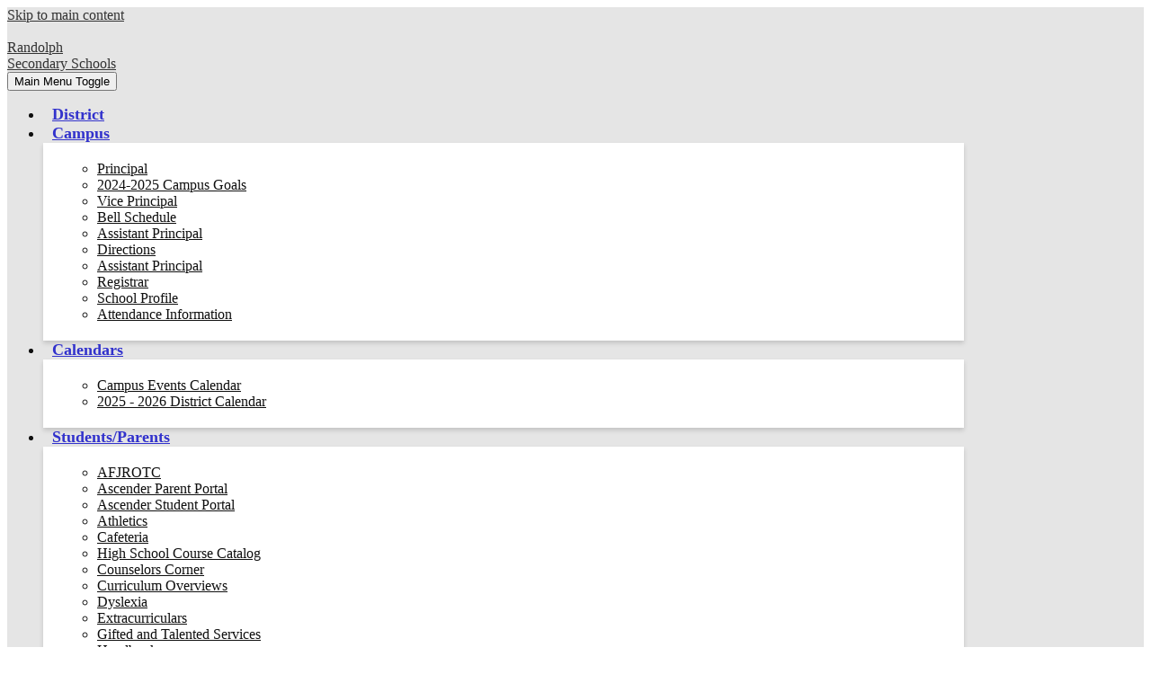

--- FILE ---
content_type: text/html;charset=UTF-8
request_url: https://rss.rfisd.net/apps/pages/index.jsp?uREC_ID=907641&type=d&pREC_ID=staff
body_size: 9387
content:











			
			
			
			
			
				








				





    
<!DOCTYPE html>
<!-- Powered by Edlio -->
    
        <html lang="en" class="edlio desktop">
    
    <!-- prod-cms-tomcat-v2026012101-004 -->
<head>
<script>
edlioCorpDataLayer = [{
"CustomerType": "DWS Child",
"AccountExternalId": "0010b00002HJK2OAAX",
"WebsiteName": "Randolph Secondary School",
"WebsiteId": "RANFI-RAHS",
"DistrictExternalId": "0010b00002HIw5sAAD",
"DistrictName": "Randolph Field ISD",
"DistrictWebsiteId": "RANFI"
}];
</script>
<script>(function(w,d,s,l,i){w[l]=w[l]||[];w[l].push({'gtm.start':
new Date().getTime(),event:'gtm.js'});var f=d.getElementsByTagName(s)[0],
j=d.createElement(s),dl=l!='dataLayer'?'&l='+l:'';j.async=true;j.src=
'https://www.googletagmanager.com/gtm.js?id='+i+dl+ '&gtm_auth=53ANkNZTATx5fKdCYoahug&gtm_preview=env-1&gtm_cookies_win=x';f.parentNode.insertBefore(j,f);
})(window,document,'script','edlioCorpDataLayer','GTM-KFWJKNQ');</script>


<title>Staff – Sociedad Honoraria Hispánica – Randolph Secondary School</title>
<meta http-equiv="Content-Type" content="text/html; charset=UTF-8">
<meta name="description" content="Randolph High School serves 6-12th grade students and is located in Universal City, TX.">
<meta property="og:title" content="Staff"/>
<meta property="og:description" content=""/>
<meta property="og:image" content="http://rss.rfisd.net/pics/RANFI-RAHS_LOGO.gif"/>
<meta property="og:image:width" content="250"/>
<meta property="og:image:height" content="250"/>
<meta name="generator" content="Edlio CMS">
<meta name="referrer" content="always">
<meta name="viewport" content="width=device-width, initial-scale=1.0"/>
<link rel="apple-touch-icon" sizes="180x180" href="/apple-touch-icon.png">
<link rel="icon" type="image/png" href="/favicon-32x32.png" sizes="32x32">
<link rel="icon" href="/favicon.ico" type="image/x-icon">
<!--[if lt IE 9]><script src="/apps/js/common/html5shiv-pack-1769023937681.js"></script><![endif]-->
<link rel="stylesheet" href="/apps/shared/main-pack-1769023937681.css" type="text/css">
<link rel="stylesheet" href="/shared/main.css" type="text/css">
<link rel="stylesheet" href="/apps/webapps/global/public/css/site-pack-1769023937681.css" type="text/css">
<link rel="stylesheet" href="/apps/webapps/global/public/css/temp-pack-1769023937681.css" type="text/css">
<link rel="stylesheet" href="/apps/shared/web_apps-pack-1769023937681.css" type="text/css">
<script src="/apps/js/common/common-pack-1769023937681.js" type="text/javascript" charset="utf-8"></script>

<link href="/apps/js/pages/public_pages-pack-1769023937681.css" type="text/css" rel="stylesheet">
<link href="/apps/js/components/magnific-popup-pack-1769023937681.css" type="text/css" rel="stylesheet">
<script src="/apps/js/pages/submenu-pack-1769023937681.js" charset="utf-8"></script>
<script async src="https://www.googletagmanager.com/gtag/js?id=UA-93078856-6"></script>
<script>
                   window.dataLayer = window.dataLayer || [];
                   function gtag(){dataLayer.push(arguments);}
                   gtag('js', new Date());
                   gtag('config', 'UA-93078856-6');
                </script>
<script type="application/ld+json">
                    {
                        "@context": "http://schema.org",
                        "@type": "BreadcrumbList",
                        "itemListElement": [
                            
                                {
                                    "@type": "ListItem",
                                    "position": 1,
                                    "item": {
                                        "@id": "http://rss.rfisd.net/apps/departments/index.jsp?show=CLU",
                                        "name": "Clubs and Activities"
                                    }
                                },
                            
                            
                                {
                                    "@type": "ListItem",
                                    "position": 2,
                                    "item": {
                                        "@id": "http://rss.rfisd.net/apps/pages/index.jsp?uREC_ID=907641&type=d",
                                        "name": "Sociedad Honoraria Hispánica"
                                    }
                                },
                                
                                {
                                    "@type": "ListItem",
                                    "position": 3,
                                    "item": {
                                        "@id": "http://rss.rfisd.net/apps/pages/index.jsp?uREC_ID=907641&type=d&pREC_ID=staff",
                                        "name": "Staff"
                                    }
                                }
                            
                        ]
                    }
                </script>
<script src="https://use.typekit.net/ayx0pwq.js"></script>
<script>try{Typekit.load({ async: true });}catch(e){}</script>
<link rel="stylesheet" href="//ranfim.edlioschool.com/common_files/main.css">
<script src="/apps/js/common/list-pack.js"></script>
<script type="text/javascript">
                window.edlio = window.edlio || {};
                window.edlio.isEdgeToEdge = false;
            </script>

<script type="text/javascript">
                document.addEventListener("DOMContentLoaded", function() {
                    const translateElement = document.getElementById("google_translate_element");
                    const mutationObserverCallback = function (mutationsList, observer) {
                        for (const mutation of mutationsList) {
                            if (mutation.type === 'childList') {
                                mutation.addedNodes.forEach(function (node) {
                                    if (node.nodeType === 1 && node.id === 'goog-gt-tt') {
                                        const form_element = document.getElementById("goog-gt-votingForm");
                                        if (form_element) {
                                            form_element.remove();
                                            observer.disconnect();
                                        }
                                    }
                                })
                            }
                        }
                    }

                    if (translateElement) {
                        const observer = new MutationObserver(mutationObserverCallback);
                        observer.observe(document.body, { childList: true, subtree: true });
                    }
                });
            </script>


</head>


    
	
		
		
			






<body >

<header id="header_main" class="site-header1a site-header bg-primary" aria-label="Main Site Header">

	<a class="skip-to-content-link" href="#content_main">Skip to main content</a>

	<div class="school-name header-title">
		<a href="/" class="school-logo">
			<img class="logo-image" src="https://ranfim.edlioschool.com/common_pics/RANFI-RAHS_logo.png" alt="">
			<div class="school-name-inner">
				<div class="first-line">Randolph</div>
<div class="second-line">Secondary Schools</div>
			</div>
		</a>
	</div>

	<nav id="sitenav_main" class="sitenav sitenav-main nav-group megamenu" aria-label="Main Site Navigation">
		<button id="sitenav_main_mobile_toggle" class="nav-mobile-toggle accessible-megamenu-toggle animated"><span class="hidden">Main Menu Toggle</span><span class="nav-mobile-icon-indicator"><span class="nav-mobile-icon-indicator-inner"></span></span></button>
		<ul class="nav-menu">
			
				<li class="nav-item">
					<a href="https://www.rfisd.net"  target="_blank"><span class="nav-item-inner">District</span></a>
					
				</li>
			
				<li class="nav-item">
					<a href="https://rss.rfisd.net/" ><span class="nav-item-inner">Campus</span></a>
					
						<div class="sub-nav">
							<ul class="sub-nav-group">
								
									
										<li class="sub-nav-item"><a href="https://rss.rfisd.net/apps/pages/index.jsp?uREC_ID=772843&type=d&pREC_ID=1170702" >Principal</a></li>
									
								
									
										<li class="sub-nav-item"><a href="/apps/pages/index.jsp?uREC_ID=767712&type=d&pREC_ID=1796367" >2024-2025 Campus Goals</a></li>
									
								
									
										<li class="sub-nav-item"><a href="https://rss.rfisd.net/apps/pages/index.jsp?uREC_ID=772844&type=d&pREC_ID=1170705" >Vice Principal</a></li>
									
								
									
										<li class="sub-nav-item"><a href="/apps/bell_schedules/" >Bell Schedule</a></li>
									
								
									
										<li class="sub-nav-item"><a href="https://rss.rfisd.net/apps/pages/index.jsp?uREC_ID=4390008&type=d&pREC_ID=2601902" >Assistant Principal</a></li>
									
								
									
										<li class="sub-nav-item"><a href="/apps/maps/" >Directions</a></li>
									
								
									
										<li class="sub-nav-item"><a href="https://rss.rfisd.net/apps/pages/index.jsp?uREC_ID=2252457&type=d&pREC_ID=2203950" >Assistant Principal</a></li>
									
								
									
										<li class="sub-nav-item"><a href="/apps/pages/index.jsp?uREC_ID=4355384&type=d" >Registrar</a></li>
									
								
									
										<li class="sub-nav-item"><a href="https://4.files.edl.io/44ec/02/14/22/194025-3efe57cb-a4df-4e11-b2fe-c26c62801acb.pdf"  target="_blank">School Profile</a></li>
									
								
									
										<li class="sub-nav-item"><a href="/apps/pages/index.jsp?uREC_ID=772853&type=d" >Attendance Information</a></li>
									
								
							</ul>
						</div>
					
				</li>
			
				<li class="nav-item">
					<a href="javascript:;" ><span class="nav-item-inner">Calendars</span></a>
					
						<div class="sub-nav">
							<ul class="sub-nav-group">
								
									
										<li class="sub-nav-item"><a href="/apps/events/?id=1" >Campus Events Calendar</a></li>
									
								
									
										<li class="sub-nav-item"><a href="https://4.files.edl.io/d4dc/08/19/25/154123-e206eecc-a73a-4ff8-a7a4-3f4547d675c3.pdf" >2025 - 2026 District Calendar</a></li>
									
								
							</ul>
						</div>
					
				</li>
			
				<li class="nav-item">
					<a href="javascript:;" ><span class="nav-item-inner">Students/Parents</span></a>
					
						<div class="sub-nav">
							<ul class="sub-nav-group">
								
									
										<li class="sub-nav-item"><a href="https://rss.rfisd.net/apps/pages/index.jsp?uREC_ID=767927&type=d&pREC_ID=1170767"  target="_blank">AFJROTC</a></li>
									
								
									
										<li class="sub-nav-item"><a href="https://portals20.ascendertx.com/ParentPortal/login?distid=015906"  target="_blank">Ascender Parent Portal</a></li>
									
								
									
										<li class="sub-nav-item"><a href="https://portals20.ascendertx.com/StudentPortal/login?distid=015906" >Ascender Student Portal</a></li>
									
								
									
										<li class="sub-nav-item"><a href="https://rss.rfisd.net/apps/pages/index.jsp?uREC_ID=3435986&type=d&pREC_ID=2386962" >Athletics</a></li>
									
								
									
										<li class="sub-nav-item"><a href="https://www.rfisd.net/apps/pages/index.jsp?uREC_ID=767007&type=d&pREC_ID=1170388" >Cafeteria</a></li>
									
								
									
										<li class="sub-nav-item"><a href="https://4.files.edl.io/8ead/07/28/25/174612-57fa9cc1-2052-4d25-8581-0a4db65ea686.pdf"  target="_blank">High School Course Catalog</a></li>
									
								
									
										<li class="sub-nav-item"><a href="/apps/pages/index.jsp?uREC_ID=767808&type=d" >Counselors Corner</a></li>
									
								
									
										<li class="sub-nav-item"><a href="/apps/pages/index.jsp?uREC_ID=4445021&type=d" >Curriculum Overviews</a></li>
									
								
									
										<li class="sub-nav-item"><a href="/apps/pages/index.jsp?uREC_ID=4048121&type=d" >Dyslexia</a></li>
									
								
									
										<li class="sub-nav-item"><a href="https://rss.rfisd.net/apps/departments/index.jsp?show=CLU" >Extracurriculars</a></li>
									
								
									
										<li class="sub-nav-item"><a href="/apps/pages/index.jsp?uREC_ID=4455235&type=d" >Gifted and Talented Services</a></li>
									
								
									
										<li class="sub-nav-item"><a href="/apps/pages/index.jsp?uREC_ID=767744&type=d&pREC_ID=1170756" >Handbooks</a></li>
									
								
									
										<li class="sub-nav-item"><a href="https://www.rfisd.net/apps/pages/index.jsp?uREC_ID=767020&type=d&pREC_ID=1170411" >Health Services</a></li>
									
								
									
										<li class="sub-nav-item"><a href="/apps/pages/index.jsp?uREC_ID=4223949&type=d&pREC_ID=2512431"  target="_blank">Homeless Resources</a></li>
									
								
									
										<li class="sub-nav-item"><a href="http://randolphrohawksread.weebly.com/"  target="_blank">Library</a></li>
									
								
									
										<li class="sub-nav-item"><a href="https://4.files.edl.io/7912/11/04/25/143308-7d63dd48-5d29-41da-8243-23869337f20f.pdf" >Middle School Course Catalog</a></li>
									
								
									
										<li class="sub-nav-item"><a href="https://www.rfisd.net/apps/pages/index.jsp?uREC_ID=4425269&type=d" >Military Connected</a></li>
									
								
									
										<li class="sub-nav-item"><a href="https://app.informedk12.com/link_campaigns/parent-comments-hs?token=GPHWBucFUX7bwpHSYuYK8FNX" >Parent Comments</a></li>
									
								
									
										<li class="sub-nav-item"><a href="/apps/pages/index.jsp?uREC_ID=825004&type=d&pREC_ID=1205996" >Senior News</a></li>
									
								
									
										<li class="sub-nav-item"><a href="/apps/pages/index.jsp?uREC_ID=767744&type=d&pREC_ID=2477546" >Student Documents</a></li>
									
								
									
										<li class="sub-nav-item"><a href="http://mail.google.com"  target="_blank">Student Email</a></li>
									
								
									
										<li class="sub-nav-item"><a href="https://www.rfisd.net/apps/pages/index.jsp?uREC_ID=767017&type=d&pREC_ID=1170404" >Transportation</a></li>
									
								
							</ul>
						</div>
					
				</li>
			
				<li class="nav-item">
					<a href="javascript:;" ><span class="nav-item-inner">Staff Resources</span></a>
					
						<div class="sub-nav">
							<ul class="sub-nav-group">
								
									
										<li class="sub-nav-item"><a href="https://portals20.ascendertx.com/TeacherPortal/login?distid=015906"  target="_blank">Ascender Teacher Portal</a></li>
									
								
									
										<li class="sub-nav-item"><a href="https://portals20.ascendertx.com/EmployeePortal/login?distid=015906"  target="_blank">Ascender Employee Portal</a></li>
									
								
									
										<li class="sub-nav-item"><a href="https://esc20.ascendertx.com/MainMenu"  target="_blank">Ascender Enterprise</a></li>
									
								
									
										<li class="sub-nav-item"><a href="https://launchpad.classlink.com/rfisd"  target="_blank">Eduphoria via ClassLink</a></li>
									
								
									
										<li class="sub-nav-item"><a href="https://outlook.office365.com/"  target="_blank">Email</a></li>
									
								
									
										<li class="sub-nav-item"><a href="https://login.frontlineeducation.com/login?signin=ef7ca71189cc700017142be4c245929b&productId=EC&clientId=superSuit#/login" >Frontline Central</a></li>
									
								
									
										<li class="sub-nav-item"><a href="https://view.genial.ly/64be989bf5841e0019f35bc3/interactive-content-instructional-coaching-corner" >Instructional Coaching Corner</a></li>
									
								
									
										<li class="sub-nav-item"><a href="https://rfisd-rss.edlioadmin.com/apps/login/" >Edlio Admin Site</a></li>
									
								
									
										<li class="sub-nav-item"><a href="https://www.rfisd.net/apps/pages/index.jsp?uREC_ID=890769&type=d&pREC_ID=1240004" >Technology Toolkit</a></li>
									
								
							</ul>
						</div>
					
				</li>
			
				<li class="nav-item">
					<a href="/apps/contact/" ><span class="nav-item-inner">Contact Us</span></a>
					
				</li>
			
		</ul>
	</nav>

	
		<nav id="topbar_nav" class="header-secondary-nav topbar-nav" aria-labelledby="topbar_nav_header">

			<div class="hidden" id="topbar_nav_header">Header Links</div>
			<ul class="links-list">

				
					<li class="link-item item-name"><a href="https://www.rfisd.net/apps/pages/index.jsp?uREC_ID=3514701&type=d&pREC_ID=2395523">My School Bucks Store</a></li>
				
					<li class="link-item item-name"><a href="https://www.anonymousalerts.com/randolphfieldisd/">Anonymous Alerts</a></li>
				
					<li class="link-item item-name"><a href="/apps/contact/">Contact Us</a></li>
				
					<li class="link-item item-name"><a href="https://rss.rfisd.net/apps/pages/index.jsp?uREC_ID=4355384&type=d&pREC_ID=2611054">Transcript Request Form</a></li>
				
			</ul>
		</nav>

		
		<nav id="social_nav_header" class="header-secondary-nav social-nav flat-icon-colors" aria-labelledby="social_nav_header_header">
			<div class="hidden" id="social_nav_header_header">Social Media Links</div>
			<ul class="links-list">
			
				<li class="link-item item-name"><a href="https://www.facebook.com/rfisd"><img aria-hidden="true" alt="" src=/apps/webapps/next/global/cms-icon-library/svgs/raw/FacebookColor.svg onload="(function(e){var t=e.src,n=new XMLHttpRequest;n.open('GET',t,!0),n.responseType='text',n.onload=function(){if(n.readyState===n.DONE&&200===n.status){var r=n.responseText;if(r){var t=(new DOMParser).parseFromString(r,'text/xml').getElementsByTagName('svg')[0];t.removeAttribute('xmlns:a'), t.ariaHidden='true', e.parentNode.replaceChild(t,e)}}},n.send(null)})(this)" /><span class="hidden">Facebook</span></a></li>
			
				<li class="link-item item-name"><a href="/apps/search"><img aria-hidden="true" alt="" src=/apps/webapps/next/global/cms-icon-library/svgs/raw/GlyphSearch4.svg onload="(function(e){var t=e.src,n=new XMLHttpRequest;n.open('GET',t,!0),n.responseType='text',n.onload=function(){if(n.readyState===n.DONE&&200===n.status){var r=n.responseText;if(r){var t=(new DOMParser).parseFromString(r,'text/xml').getElementsByTagName('svg')[0];t.removeAttribute('xmlns:a'), t.ariaHidden='true', e.parentNode.replaceChild(t,e)}}},n.send(null)})(this)" /><span class="hidden">Search</span></a></li>
			
			</ul>
		</nav>


		

</header>
<main id="content_main" class="site-content" aria-label="Main Site Content" tabindex="-1">



		
	
    

    




    
    
    



    

    







    <span id="breadcrumbs" class="breadcrumb  ">
    
        <a href="/apps/departments/index.jsp?show=CLU" aria-label="Back to Clubs and Activities">Clubs and Activities</a> &raquo;
    
    <a href="/apps/pages/index.jsp?uREC_ID=907641&type=d" aria-label="Back to Sociedad Honoraria Hispánica">Sociedad Honoraria Hispánica</a>

    

    
        &raquo; <span>Staff</span>
    

    </span>




        <h1 class="pageTitle ">Staff</h1>
    
<style>
	:root {
		--primary-color: rgb(229,229,229);
		--over-primary-color: rgb(0, 0, 0);
		--secondary-color: rgb(50,50,204);
		--over-secondary-color: rgb(255, 255, 255);
	}
</style>

<script>
function resizeIframe(obj) {
	obj.style.height = 0;
	// 200 for Stripe Element
	var resizeHeight = obj.contentWindow.document.body.scrollHeight + 200;
  obj.style.height = resizeHeight + 'px';
	obj.style.opacity = '1';

	document.getElementById('form_loading_feedback').style.display = 'none';
}
</script>

<div class="right-aligned pages-content-wrapper style-overwrite">




<script>
	var script = document.createElement('script');
	script.src = "https://cdnjs.cloudflare.com/ajax/libs/tota11y/0.1.6/tota11y.min.js";

	if(getQueryString('tota11y') === 'true') {
		document.head.append(script);
	}	

	function getQueryString (field, url) {
		var href = url ? url : window.location.href;
		var reg = new RegExp( '[?&]' + field + '=([^&#]*)', 'i' );
		var string = reg.exec(href);
		return string ? string[1] : null;
	}
</script>

<div class="pages-left-column-wrapper" 
	style="margin-left: -262px;"
> 
	<div class="pages-left-column pages-column" 
			style="margin-left: 262px"
	>







	

	
	
	
	
		
			
		

	<link rel="stylesheet" type="text/css" href="/apps/webapps/features/staffdirectory/css/public-staff-pack.css">
	<div class="staff-directory responsive">
	<div id="staff_group_main" aria-live="polite" class="staff-list desktop template-0">
        <div id="group0" class="column">
            <ol class="list">

	<li id="staff_763166_0" class="staff">



				<div class="user-profile-pic">
						<img src="https://3.files.edl.io/4cd2/18/08/22/001209-94c1f4c3-4c46-4319-bcfe-3e58c2004d2c.jpg" alt="AnaRosas-Saunders's Profile Photo">
				</div>
			<div class="user-info ada">
				<div class="name-position">
					<a href="/apps/pages/index.jsp?uREC_ID=763166&type=u" id="staff_name_763166_0" class="name">
	Ana Rosas-Saunders
					</a>
		<span class="user-position user-data">Spanish Teacher</span>
				</div>
				<div class="email-phone">
				<span class="user-email">
						<a href="/apps/email/index.jsp?uREC_ID=763166" class="email">Email Ana Rosas-Saunders</a>
				</span>
				</div>
				<div class="cell-fax">
				</div>
			</div>



	</li>

            </ol>
        </div>
	</div>
	</div>

	


	</div>
</div>


<div 
	class="pages-right-column pages-column" 
	style="width: 250px;"
	
>

		    <div class="page-block page-block-nav page-block-nav-colors ">
        <nav
            class=""
            aria-label="Navigation for Sociedad Honoraria Hispánica section"
            data-type="vertical">
            <ul>

        <li class="current ">
            <div class="title-wrapper">
    <a href="/apps/pages/index.jsp?uREC_ID=907641&type=d&pREC_ID=staff" aria-current="Page" >
        <span class="title">Staff</span>
    </a>

            </div>
        </li>

        <li class=" ">
            <div class="title-wrapper">
    <a href="/apps/pages/index.jsp?uREC_ID=907641&type=d&pREC_ID=2023600"  >
        <span class="title">Officers</span>
    </a>

            </div>
        </li>

        <li class=" ">
            <div class="title-wrapper">
    <a href="https://sites.google.com/rfisd.net/sociedad-honoraria-hispanica/home"  target="_blank">
        <span class="title">SHH Google Site</span>
        <svg class="external-link-icon" viewBox="0 0 1792 1792">
            <use xlink:href="/apps/webapps/next/global/blazer/icons/icons.svg#external-link"></use>
        </svg>
        <span class="hidden-text">Link opens in a new window</span>
    </a>

            </div>
        </li>
            </ul>
        </nav>
    </div>
	

</div>
	</div>







	
</main>
<footer class="site-footer modular-footer bg-primary" id="footer_main" aria-label="Main Site Footer">
<div class="footer-grid">
<div id="footer_main_row" class="footer-row convert-none padded-row">
<div class="footer-row-inner">
<div class="footer-grid-group">
<img class="logo-image" src="https://ranfim.edlioschool.com/common_pics/school_logo.png" alt="">
<div class="school-name">
<div class="school-name-inner">
<div class="first-line">Randolph</div>
<div class="second-line">Secondary Schools</div>
</div>
</div>
<div class="footer-info">
<div class="footer-info-block"><a href="https://goo.gl/maps/Sq59U78eFfCpTeUh9 "><div>P.O. Box 2217, </div>Universal City, TX 78148</a></div>
<div class="footer-info-block">Phone: <a href="tel:+12103572400">(210) 357-2400 </a></div>
<div class="footer-info-block">Fax: (210) 357-2475 </div>
</div>
<a href="#" class="go-public">
<img
width="280"
src="https://ranfim.edlioschool.com/common_pics/go-public.png"
alt="Go public Love your San Antonio area ISD"
/>
</a>
<nav id="footer_nav" class="footer-secondary-nav footer-nav" aria-labelledby="footer_nav_header">
<div class="hidden" id="footer_nav_header">Footer Links</div>
<ul class="links-list">
<li class="link-item item-name"><a href="/">Non-Discrimination Statement</a></li>
<li class="link-item item-name"><a href="/">Accessibility</a></li>
<li class="link-item item-name"><a href="/apps/events/">Calendar</a></li>
</ul>
</nav>
<div class="footer-edlios">
<a href="http://admin.rss.rfisd.net" class="edlio-login-link"><span class="edlio-logo"><svg xmlns="http://www.w3.org/2000/svg" viewBox="0 0 334.98 366.6"><path d="M334.77 247.52c-.63-4.94-5.66-7.44-10.28-6.85a11.59 11.59 0 00-8 5.43c-23.16 29.34-57.2 46.9-92.85 51.44-43.63 5.57-82.93-7.61-109.26-40.05-6.64-9.83-12.76-21-16.33-33.09-.31-2.48.85-3.88 3.5-4.21 40.32-5.15 142.69-29.55 181.19-48.92 24.25-10 30.9-31.58 28.61-49.51C307.5 92 285.64 67 252.41 54.71l15.81-27.57a10 10 0 00-12.12-13L153.99 43.36l-1.53-35.95A6.94 6.94 0 00140.64 2s-71.27 57.93-90.6 91.53L17.28 72.12A9.67 9.67 0 003.19 81.9s-9.76 66.22 4.85 146.51c13.48 74.06 70.35 110.76 70.35 110.76 29.25 21.26 68.12 31.35 112.25 26.03 65.45-8.37 125.8-51.26 144.15-112.64a14.41 14.41 0 00-.02-5.04zm-248.06-53.7c-.79-6.18-1.47-16.77-.94-23.12 2.52-29 16.31-54.89 42-67.64l13.4-5.12a87 87 0 0112.25-2.47c46.28-5.92 76 31.74 78.72 53.37 1.35 10.5-109.91 44.2-139.66 48-3.32.44-5.46-.55-5.77-3.02z"/></svg>
<span class="hidden">Edlio</span></span> Login</a> <a href="http://www.edlio.com" class="powered-by-edlio-logo edlio-logo-horiz"><svg xmlns="http://www.w3.org/2000/svg" viewBox="0 0 3857.05 489.14"><path d="M3789.08 332.42c0 54.66 36.78 119.82 91.43 119.82 42 0 59.91-34.69 59.91-72.52 0-55.7-34.69-124-91.44-124-41-1-59.9 36.79-59.9 76.72m215.44 6.31c0 73.57-51.49 152.39-152.39 152.39-87.23 0-126.11-57.8-126.11-121.91 0-73.57 53.6-153.44 152.39-153.44 86.18 0 126.11 59.9 126.11 123M3611.46 98.06c-7.35 0-14.71 3.15-21 11.56-2.1 3.15-3.15 6.31-4.2 10.51-1 9.46 2.1 16.81 8.41 23.12a21.18 21.18 0 0018.92 6.31 22 22 0 0016.81-8.41c6.31-7.36 8.41-15.77 6.31-24.17 0-2.11-1.05-3.16-2.11-5.26-5.25-9.46-13.66-13.66-23.12-13.66m4.21-39.94c1-1 3.15 0 3.15 1.05 0 3.16 0 7.36-1.05 10.51v1h12.61c2.1 0 5.26 0 7.36-1a23.65 23.65 0 007.35-1.05c2.11 0 3.16 2.1 2.11 3.15-1 3.16-3.16 6.31-6.31 10.51 1.05 1.06 3.15 2.11 4.2 4.21l3.16 3.15c0 1 13.66 13.66 13.66 28.38a69.41 69.41 0 01-1 14.71 76.55 76.55 0 01-4.21 14.71c-3.15 5.26-6.3 10.51-11.56 14.72a24.79 24.79 0 01-9.45 6.3 8 8 0 01-4.21 2.11c-2.1 1-5.25 2.1-7.36 3.15s-5.25 1.05-7.35 1.05h-12.61a19.79 19.79 0 01-8.41-2.1c-2.1-1.05-4.21-1.05-6.31-2.1-16.81-8.41-29.42-25.23-29.42-45.2v-9.45c1.05-11.57 1.05-22.07 2.1-33.64 0-3.15 3.15-4.2 5.25-2.1s5.26 4.21 7.36 7.36l3.15-3.15c1.05-1.05 2.1-2.11 3.15-2.11 2.11-1.05 3.16-2.1 5.26-3.15 2.1-2.1 5.25-3.15 7.36-5.25 2.1-1 3.15-2.11 5.25-3.16 3.15-3.15 12.61-9.45 16.82-12.61m-35.74 350c-1 31.53-5.25 52.55-36.78 58.86a9.21 9.21 0 00-7.36 9.46c0 5.25 4.21 8.4 7.36 8.4h135.58c4.2 0 8.4-3.15 8.4-9.45 0-5.26-3.15-8.41-7.35-8.41-28.38-5.26-30.48-27.33-30.48-50.45l6.3-194.43c-4.2-5.25-11.56-7.35-18.91-7.35-9.46 0-15.77 5.25-24.18 9.46-16.81 10.5-42 22.07-63.05 25.22-8.41 1-11.56 6.3-11.56 11.56 0 3.15 2.1 7.36 4.2 8.41 27.32 0 39.94 8.4 39.94 29.42zm-117.7 9.46c0 23.12 3.15 45.19 30.47 49.4 4.21 1.05 7.36 4.2 7.36 8.41 0 6.3-4.2 9.46-9.46 9.46h-134.59c-4.21 0-7.36-3.16-8.41-8.41A9.2 9.2 0 013355 467c30.48-7.36 35.73-32.58 35.73-58.86l7.36-233.31c0-21-13.67-29.43-39.94-29.43a13.31 13.31 0 01-4.2-9.46c0-5.25 3.15-9.45 11.56-10.51 21-4.2 46.24-14.71 62-25.22 8.41-5.25 14.72-9.46 25.23-9.46 6.3 0 13.66 3.16 18.92 7.36zm-399.37-75.67c0 54.65 30.48 98.79 74.62 98.79 41 0 64.11-35.73 65.16-87.23l3.15-67.26c0-4.2-1.05-6.3-3.15-8.41-14.72-17.86-38.89-27.32-62-27.32-49.4 0-77.77 36.78-77.77 91.43m134.52-114.55a57.76 57.76 0 019.46 7.35l2.1 2.11c1 0 1-1 1-2.11a119.19 119.19 0 01-1-14.71l2.1-44.14c0-24.17-18.91-29.43-41-29.43q-3.17-3.15-3.16-9.46c0-5.25 3.16-9.45 10.51-10.5 21-4.21 47.3-14.72 64.11-25.23 7.36-5.25 14.72-9.46 24.18-9.46 6.3 0 13.66 3.16 18.91 7.36l-10.57 305.8c0 27.33 6.31 45.19 26.28 49.4 7.35 1.05 10.51 0 13.66 1.05s4.2 2.1 4.2 5.25-2.1 5.26-4.2 7.36c-13.66 11.56-36.78 22.07-61 22.07-31.53 0-50.44-22.07-50.44-53.6 0-4.2 0-8.41 1.05-11.56 0-1.05 0-2.1-1.05-2.1a1 1 0 00-1 1.05c-18.92 39.94-55.71 68.31-96.69 68.31-72.52 0-108.25-58.85-108.25-120.86 0-86.18 62-154.49 148.18-154.49 18.92-1 36.79 2.1 52.55 10.51m-435.1 93.53c0 5.26 0 14.72 1 20 0 2.1 2.1 3.16 5.26 3.16 24.17-3.16 114.55-32.58 113.5-42-2.1-18.92-27.32-51.5-65.16-46.25-34.68 4.21-52.55 32.58-54.65 65.16m183.92-42c2.1 15.76-3.15 34.68-22.07 43.09-31.49 16.71-114.51 37.73-147.09 42.98-2.11 0-3.16 1.06-3.16 3.16 3.16 10.51 8.41 20 13.66 28.37 22.08 28.38 54.66 39.94 89.34 34.69 29.42-4.21 56.75-18.92 74.62-45.2 1.05-2.1 4.2-4.2 6.3-4.2 4.21 0 8.41 2.1 8.41 6.31v4.2c-13.66 53.6-63.06 90.38-115.61 97.74-72.51 9.46-128.22-35.73-137.67-105.1-10.51-79.87 41-159.74 125.06-171.3 58.86-7.36 101.94 23.12 108.25 65.16" transform="translate(-147.48 -57.69)"/><path d="M338.75 204.21c20 16.81 29.43 42 29.43 75.67s-10.51 58.85-30.48 74.62-50.45 24.17-92.49 24.17h-50.44v83h-47.29V180h96.68c44.14 0 74.62 7.39 94.59 24.21zm-33.63 116.65c9.46-10.51 14.71-25.22 14.71-44.14 0-20-6.3-33.63-17.86-41q-18.92-12.62-56.76-12.62h-48.34v112.48h54.65c26.27 0 44.14-5.26 53.6-14.72zM596.24 432.27c-21 21-48.35 31.53-80.93 31.53s-58.85-10.51-80.92-31.53c-21-21-32.58-47.3-32.58-78.83s10.51-56.75 32.58-78.82c21-21 48.34-31.53 80.92-31.53s58.86 10.51 80.93 31.53c21 21 32.58 47.3 32.58 78.82s-10.51 57.81-32.58 78.83zM467 404.94a67.48 67.48 0 0048.34 20c20 0 35.74-6.31 48.35-20q18.89-18.94 18.89-50.44t-18.92-50.45a67.48 67.48 0 00-48.35-20c-20 0-35.73 6.31-48.34 20Q448.06 323 448.05 354.5q0 29.94 18.95 50.44zM779.11 461.69h-51.5L653 247.3h46.24l53.6 161.85 53.6-161.85h46.24l53.6 161.85 53.6-161.85h46.25L931.5 461.69H880l-50.45-147.13zM1247.84 373.41h-168.16c1 15.77 8.41 28.38 21 37.84 13.66 9.46 28.38 14.71 45.19 14.71 27.33 0 47.3-8.41 61-25.22l26.27 28.37c-23.12 24.18-53.6 35.74-90.38 35.74-30.48 0-55.7-10.51-76.72-30.48s-31.53-47.29-31.53-80.93 10.51-60.95 32.58-79.87c21-20 47.29-29.43 75.67-29.43 29.43 0 53.6 8.41 74.62 26.28 20 17.86 30.48 42 30.48 72.51zm-168.16-34.68h123c0-17.87-5.26-31.53-16.82-41s-25.22-14.71-42-14.71a72 72 0 00-44.14 14.71c-12.72 9.47-20.04 23.13-20.04 41zM1411.79 289.34q-33.11 0-50.45 22.07c-11.56 14.71-16.81 33.63-16.81 58.85v91.43h-45.2V247.3h45.2v43.09a87.77 87.77 0 0129.47-32.58 79.18 79.18 0 0139.94-13.67v45.2zM1660.87 373.41h-168.16c1 15.77 8.41 28.38 21 37.84 13.67 9.46 28.38 14.71 45.19 14.71 27.33 0 47.3-8.41 61-25.22l26.27 28.37c-23.12 24.18-53.59 35.74-90.38 35.74-30.48 0-55.7-10.51-76.72-30.48s-31.53-47.29-31.53-80.93 10.51-60.95 32.58-79.87c21-20 47.3-29.43 75.67-29.43 29.43 0 53.6 8.41 74.62 26.28 20 17.86 30.48 42 30.48 72.51zm-168.16-34.68h123c0-17.87-5.26-31.53-16.82-41s-25.22-14.71-42-14.71a72 72 0 00-44.14 14.71c-12.68 9.47-20.04 23.13-20.04 41zM1729.18 434.37c-20-20-30.48-47.29-30.48-80.93s10.51-59.9 31.53-79.87 45.19-29.43 73.57-29.43 51.5 12.62 69.36 36.79V162.17h45.2v299.52h-45.2v-32.58c-16.81 23.13-41 35.74-72.51 35.74-27.33 0-51.5-10.51-71.47-30.48zm14.71-78.82c0 21 6.31 36.78 20 50.44 13.67 12.61 28.38 18.92 46.25 18.92s32.58-6.31 45.19-20 18.91-29.43 18.91-50.44c0-20-6.3-37.84-18.91-51.5s-27.33-21-45.19-21-33.64 7.36-46.25 21-20 31.56-20 52.58zM2212.63 244.14c28.37 0 53.6 9.46 73.56 29.43s30.48 46.24 30.48 79.87-10.51 59.91-30.48 80.93-44.14 31.53-70.41 31.53-51.5-11.56-72.52-35.74v32.58h-45.19V162.17h45.19v121.91c17.87-26.27 40.99-39.94 69.37-39.94zm-70.42 110.36q0 29.94 18.92 50.44c12.61 12.61 27.32 20 45.19 20s33.68-6.34 46.24-18.94c13.67-12.61 20-29.42 20-50.44s-6.31-37.84-18.92-51.5-28.37-20-46.24-20-33.63 6.31-45.19 20-20 30.47-20 50.44zM2397.6 546.82c-20 0-37.84-7.35-53.6-21l21-36.82c9.45 8.41 18.91 13.66 29.42 13.66s17.87-3.15 24.18-10.51 9.45-14.71 9.45-24.17c0-4.2-28.37-76.72-86.18-220.7h48.35l64.11 157.64 64.11-157.64h48.34l-104 254.33c-6.31 13.66-14.72 25.22-26.28 32.58a63.75 63.75 0 01-38.9 12.63z" transform="translate(-147.48 -57.69)"/></svg>
<span class="hidden">Powered by Edlio</span></a>
</div>
</div>
</div>
</div>
</div>
</footer>
<nav id="mobile_footer_nav" class="footer-secondary-nav flat-icon-colors" aria-labelledby="mobile_footer_nav_header">
<div class="hidden" id="mobile_footer_nav_header">Mobile Footer Links</div>
<ul class="links-list">
<li class="link-item item-name"><a href="/apps/staff"><img aria-hidden="true" alt="" src=/apps/webapps/next/global/cms-icon-library/svgs/raw/GlyphGroup3.svg onload="(function(e){var t=e.src,n=new XMLHttpRequest;n.open('GET',t,!0),n.responseType='text',n.onload=function(){if(n.readyState===n.DONE&&200===n.status){var r=n.responseText;if(r){var t=(new DOMParser).parseFromString(r,'text/xml').getElementsByTagName('svg')[0];t.removeAttribute('xmlns:a'), t.ariaHidden='true', e.parentNode.replaceChild(t,e)}}},n.send(null)})(this)"/> Staff Directory</a></li>
<li class="link-item item-name"><a href="/apps/events"><img aria-hidden="true" alt="" src=/apps/webapps/next/global/cms-icon-library/svgs/raw/GlyphCalendar6.svg onload="(function(e){var t=e.src,n=new XMLHttpRequest;n.open('GET',t,!0),n.responseType='text',n.onload=function(){if(n.readyState===n.DONE&&200===n.status){var r=n.responseText;if(r){var t=(new DOMParser).parseFromString(r,'text/xml').getElementsByTagName('svg')[0];t.removeAttribute('xmlns:a'), t.ariaHidden='true', e.parentNode.replaceChild(t,e)}}},n.send(null)})(this)"/> Calendar</a></li>
<li class="link-item item-name"><a href="/apps/news"><img aria-hidden="true" alt="" src=/apps/webapps/next/global/cms-icon-library/svgs/raw/OutlineNewspaper.svg onload="(function(e){var t=e.src,n=new XMLHttpRequest;n.open('GET',t,!0),n.responseType='text',n.onload=function(){if(n.readyState===n.DONE&&200===n.status){var r=n.responseText;if(r){var t=(new DOMParser).parseFromString(r,'text/xml').getElementsByTagName('svg')[0];t.removeAttribute('xmlns:a'), t.ariaHidden='true', e.parentNode.replaceChild(t,e)}}},n.send(null)})(this)"/> News</a></li>
<li class="link-item item-name"><a href="/apps/contact"><img aria-hidden="true" alt="" src=/apps/webapps/next/global/cms-icon-library/svgs/raw/GlyphEnvelope3.svg onload="(function(e){var t=e.src,n=new XMLHttpRequest;n.open('GET',t,!0),n.responseType='text',n.onload=function(){if(n.readyState===n.DONE&&200===n.status){var r=n.responseText;if(r){var t=(new DOMParser).parseFromString(r,'text/xml').getElementsByTagName('svg')[0];t.removeAttribute('xmlns:a'), t.ariaHidden='true', e.parentNode.replaceChild(t,e)}}},n.send(null)})(this)"/> Contact</a></li>
</ul>
</nav>

<script type="text/javascript" charset="utf-8" src="/apps/js/jquery/1.11.0/jquery-pack-1769023937681.js"></script>
<script src="/apps/js/common/jquery-accessibleMegaMenu.2.js"></script>
<script>
	document.addEventListener('DOMContentLoaded', function() {
		$(function() {
			$('#sitenav_main').accessibleMegaMenu({
				openOnMouseover: true
			});
		});
	});
</script>
<script>
	'use strict'
	function debounce(fun){
	
		var timer;
		return function(event){
			if(timer) clearTimeout(timer);
			timer = setTimeout(fun,500,event);
		};
	}

	document.addEventListener('DOMContentLoaded', function() {
		
		var responsiveList = $('.responsive-slick .items-list');
		var slickStatus;
	
		var breakpoint = 1024;

		responsiveList
			.on('init reInit', function(){ slickStatus = true; })
			.on('destroy', function(){ slickStatus = false; });
		
		if (window.innerWidth < breakpoint){
			responsiveList.slick();
		}
	
		function toggleSlick(){
			if(window.innerWidth < breakpoint && !slickStatus){
				responsiveList.slick();
			}
			if(window.innerWidth >= breakpoint && slickStatus){
				responsiveList.slick('unslick');
			}
		}

		$('.slick-container:not(.responsive-slick) .items-list').slick();
		window.onresize = debounce(toggleSlick);
	});
</script>
<script src="/apps/webapps/common/slick/a-1.0.1/slick-pack.js"></script>
<script src="/apps/js/jquery-ui/1.12.1/jquery-ui.js"></script>
</body>
</html>


<!-- 70ms -->
